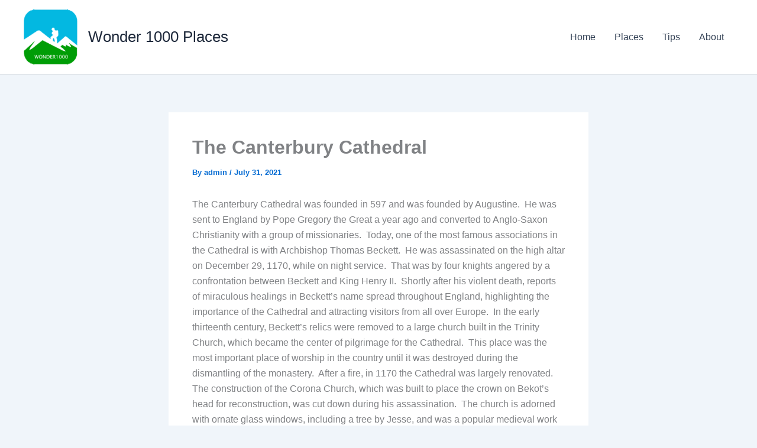

--- FILE ---
content_type: text/html; charset=utf-8
request_url: https://www.google.com/recaptcha/api2/aframe
body_size: 266
content:
<!DOCTYPE HTML><html><head><meta http-equiv="content-type" content="text/html; charset=UTF-8"></head><body><script nonce="G2sv5jkdsQ6iaG_fXmeVCw">/** Anti-fraud and anti-abuse applications only. See google.com/recaptcha */ try{var clients={'sodar':'https://pagead2.googlesyndication.com/pagead/sodar?'};window.addEventListener("message",function(a){try{if(a.source===window.parent){var b=JSON.parse(a.data);var c=clients[b['id']];if(c){var d=document.createElement('img');d.src=c+b['params']+'&rc='+(localStorage.getItem("rc::a")?sessionStorage.getItem("rc::b"):"");window.document.body.appendChild(d);sessionStorage.setItem("rc::e",parseInt(sessionStorage.getItem("rc::e")||0)+1);localStorage.setItem("rc::h",'1769142898220');}}}catch(b){}});window.parent.postMessage("_grecaptcha_ready", "*");}catch(b){}</script></body></html>